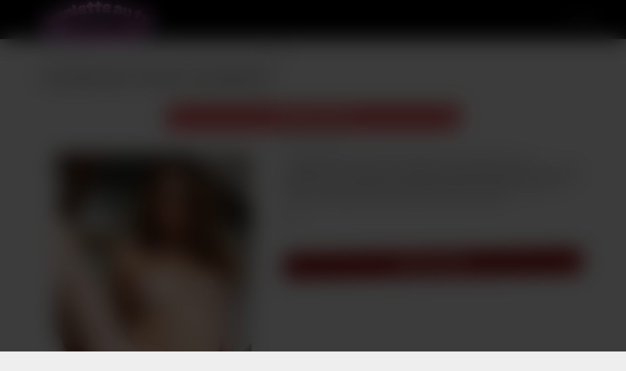

--- FILE ---
content_type: text/html; charset=UTF-8
request_url: https://madmoizelles.com/une-milf-qui-adore-se-branler-au-tel-gratuitement/
body_size: 10109
content:
 <!DOCTYPE html><html lang="fr"><head><script data-no-optimize="1">var litespeed_docref=sessionStorage.getItem("litespeed_docref");litespeed_docref&&(Object.defineProperty(document,"referrer",{get:function(){return litespeed_docref}}),sessionStorage.removeItem("litespeed_docref"));</script><meta name="google-site-verification" content="5CgslrYb56xqjI1sb1s6EAIZj4AJ6XaOYhDIpjREUmI" /><meta charset="UTF-8"><title>Une milf qui adore se branler au tel gratuitement</title><meta name="description" content="Je m&rsquo;appelle Lucie je suis une femme de 28 ans pour vous dire je suis une vrai nymphomane,quand mon mari [&hellip;]"><meta name="viewport" content="width=device-width, initial-scale=1.0"><link rel="icon" type="image/jpg" href="https://madmoizelles.com/wp-content/uploads/images/site-branle-au-tel-gratuit.jpg"/><meta name="description" content="Je m&#039;appelle Lucie je suis une femme de 28 ans pour vous dire je suis une vrai nymphomane,quand mon mari part en voyage je ne peux pas resister je prend"/><meta name="robots" content="index, follow, max-snippet:-1, max-video-preview:-1, max-image-preview:large"/><link rel="canonical" href="https://madmoizelles.com/une-milf-qui-adore-se-branler-au-tel-gratuitement/" /><meta property="og:locale" content="fr_FR" /><meta property="og:type" content="article" /><meta property="og:title" content="Une milf qui adore se branler au tel gratuitement - Branle au Tel GRATUIT !" /><meta property="og:description" content="Je m&#039;appelle Lucie je suis une femme de 28 ans pour vous dire je suis une vrai nymphomane,quand mon mari part en voyage je ne peux pas resister je prend" /><meta property="og:url" content="https://madmoizelles.com/une-milf-qui-adore-se-branler-au-tel-gratuitement/" /><meta property="og:site_name" content="Branle au Tel GRATUIT !" /><meta property="article:section" content="Non classé" /><meta property="og:updated_time" content="2025-09-30T15:22:32+02:00" /><meta property="og:image" content="https://madmoizelles.com/wp-content/uploads/images/Lucie-5170.png" /><meta property="og:image:secure_url" content="https://madmoizelles.com/wp-content/uploads/images/Lucie-5170.png" /><meta property="og:image:width" content="400" /><meta property="og:image:height" content="600" /><meta property="og:image:alt" content="branler au tel" /><meta property="og:image:type" content="image/png" /><meta property="article:published_time" content="2023-10-18T15:20:26+02:00" /><meta property="article:modified_time" content="2025-09-30T15:22:32+02:00" /><meta name="twitter:card" content="summary_large_image" /><meta name="twitter:title" content="Une milf qui adore se branler au tel gratuitement - Branle au Tel GRATUIT !" /><meta name="twitter:description" content="Je m&#039;appelle Lucie je suis une femme de 28 ans pour vous dire je suis une vrai nymphomane,quand mon mari part en voyage je ne peux pas resister je prend" /><meta name="twitter:image" content="https://madmoizelles.com/wp-content/uploads/images/Lucie-5170.png" /><meta name="twitter:label1" content="Écrit par" /><meta name="twitter:data1" content="adminwp_sxtfr" /><meta name="twitter:label2" content="Temps de lecture" /><meta name="twitter:data2" content="Moins d’une minute" /> <script type="application/ld+json" class="rank-math-schema-pro">{"@context":"https://schema.org","@graph":[{"@type":["Person","Organization"],"@id":"https://madmoizelles.com/#person","name":"Branle au Tel GRATUIT !","logo":{"@type":"ImageObject","@id":"https://madmoizelles.com/#logo","url":"https://madmoizelles.com/wp-content/uploads/mademoizelles.jpg","contentUrl":"https://madmoizelles.com/wp-content/uploads/mademoizelles.jpg","caption":"Branle au Tel GRATUIT !","inLanguage":"fr-FR"},"image":{"@type":"ImageObject","@id":"https://madmoizelles.com/#logo","url":"https://madmoizelles.com/wp-content/uploads/mademoizelles.jpg","contentUrl":"https://madmoizelles.com/wp-content/uploads/mademoizelles.jpg","caption":"Branle au Tel GRATUIT !","inLanguage":"fr-FR"}},{"@type":"WebSite","@id":"https://madmoizelles.com/#website","url":"https://madmoizelles.com","name":"Branle au Tel GRATUIT !","publisher":{"@id":"https://madmoizelles.com/#person"},"inLanguage":"fr-FR"},{"@type":"ImageObject","@id":"https://madmoizelles.com/wp-content/uploads/images/Lucie-5170.png","url":"https://madmoizelles.com/wp-content/uploads/images/Lucie-5170.png","width":"400","height":"600","caption":"branler au tel","inLanguage":"fr-FR"},{"@type":"WebPage","@id":"https://madmoizelles.com/une-milf-qui-adore-se-branler-au-tel-gratuitement/#webpage","url":"https://madmoizelles.com/une-milf-qui-adore-se-branler-au-tel-gratuitement/","name":"Une milf qui adore se branler au tel gratuitement - Branle au Tel GRATUIT !","datePublished":"2023-10-18T15:20:26+02:00","dateModified":"2025-09-30T15:22:32+02:00","isPartOf":{"@id":"https://madmoizelles.com/#website"},"primaryImageOfPage":{"@id":"https://madmoizelles.com/wp-content/uploads/images/Lucie-5170.png"},"inLanguage":"fr-FR"},{"@type":"Person","@id":"https://madmoizelles.com/author/telrose/","name":"adminwp_sxtfr","url":"https://madmoizelles.com/author/telrose/","image":{"@type":"ImageObject","@id":"https://madmoizelles.com/wp-content/litespeed/avatar/43534b20e7f3ad58b3dd59f6377d2d74.jpg?ver=1765929699","url":"https://madmoizelles.com/wp-content/litespeed/avatar/43534b20e7f3ad58b3dd59f6377d2d74.jpg?ver=1765929699","caption":"adminwp_sxtfr","inLanguage":"fr-FR"}},{"@type":"BlogPosting","headline":"Une milf qui adore se branler au tel gratuitement - Branle au Tel GRATUIT !","datePublished":"2023-10-18T15:20:26+02:00","dateModified":"2025-09-30T15:22:32+02:00","articleSection":"Non class\u00e9","author":{"@id":"https://madmoizelles.com/author/telrose/","name":"adminwp_sxtfr"},"publisher":{"@id":"https://madmoizelles.com/#person"},"description":"Je m&#039;appelle Lucie je suis une femme de 28 ans pour vous dire je suis une vrai nymphomane,quand mon mari part en voyage je ne peux pas resister je prend","name":"Une milf qui adore se branler au tel gratuitement - Branle au Tel GRATUIT !","@id":"https://madmoizelles.com/une-milf-qui-adore-se-branler-au-tel-gratuitement/#richSnippet","isPartOf":{"@id":"https://madmoizelles.com/une-milf-qui-adore-se-branler-au-tel-gratuitement/#webpage"},"image":{"@id":"https://madmoizelles.com/wp-content/uploads/images/Lucie-5170.png"},"inLanguage":"fr-FR","mainEntityOfPage":{"@id":"https://madmoizelles.com/une-milf-qui-adore-se-branler-au-tel-gratuitement/#webpage"}}]}</script> <link rel='dns-prefetch' href='//unpkg.com' /><style id='wp-img-auto-sizes-contain-inline-css' type='text/css'>img:is([sizes=auto i],[sizes^="auto," i]){contain-intrinsic-size:3000px 1500px}
/*# sourceURL=wp-img-auto-sizes-contain-inline-css */</style><link data-optimized="2" rel="stylesheet" href="https://madmoizelles.com/wp-content/litespeed/css/c263db6f4d73eaf98194f4dd22c46742.css?ver=88caf" /> <script type="litespeed/javascript" data-src="https://madmoizelles.com/wp-includes/js/jquery/jquery.min.js" id="jquery-core-js"></script> <script type="litespeed/javascript" data-src="https://unpkg.com/numtour@2/front/numtour.js?ver=6.9" id="numtour-js-js"></script> <link rel="icon" href="https://madmoizelles.com/wp-content/uploads/images/site-branle-au-tel-gratuit.jpg" sizes="32x32" /><link rel="icon" href="https://madmoizelles.com/wp-content/uploads/images/site-branle-au-tel-gratuit.jpg" sizes="192x192" /><link rel="apple-touch-icon" href="https://madmoizelles.com/wp-content/uploads/images/site-branle-au-tel-gratuit.jpg" /><meta name="msapplication-TileImage" content="https://madmoizelles.com/wp-content/uploads/images/site-branle-au-tel-gratuit.jpg" />
 <script type="litespeed/javascript">(function(c,l,a,r,i,t,y){c[a]=c[a]||function(){(c[a].q=c[a].q||[]).push(arguments)};t=l.createElement(r);t.async=1;t.src="https://www.clarity.ms/tag/"+i;y=l.getElementsByTagName(r)[0];y.parentNode.insertBefore(t,y)})(window,document,"clarity","script","prrys6syyd")</script> <style id='global-styles-inline-css' type='text/css'>:root{--wp--preset--aspect-ratio--square: 1;--wp--preset--aspect-ratio--4-3: 4/3;--wp--preset--aspect-ratio--3-4: 3/4;--wp--preset--aspect-ratio--3-2: 3/2;--wp--preset--aspect-ratio--2-3: 2/3;--wp--preset--aspect-ratio--16-9: 16/9;--wp--preset--aspect-ratio--9-16: 9/16;--wp--preset--color--black: #000000;--wp--preset--color--cyan-bluish-gray: #abb8c3;--wp--preset--color--white: #ffffff;--wp--preset--color--pale-pink: #f78da7;--wp--preset--color--vivid-red: #cf2e2e;--wp--preset--color--luminous-vivid-orange: #ff6900;--wp--preset--color--luminous-vivid-amber: #fcb900;--wp--preset--color--light-green-cyan: #7bdcb5;--wp--preset--color--vivid-green-cyan: #00d084;--wp--preset--color--pale-cyan-blue: #8ed1fc;--wp--preset--color--vivid-cyan-blue: #0693e3;--wp--preset--color--vivid-purple: #9b51e0;--wp--preset--gradient--vivid-cyan-blue-to-vivid-purple: linear-gradient(135deg,rgb(6,147,227) 0%,rgb(155,81,224) 100%);--wp--preset--gradient--light-green-cyan-to-vivid-green-cyan: linear-gradient(135deg,rgb(122,220,180) 0%,rgb(0,208,130) 100%);--wp--preset--gradient--luminous-vivid-amber-to-luminous-vivid-orange: linear-gradient(135deg,rgb(252,185,0) 0%,rgb(255,105,0) 100%);--wp--preset--gradient--luminous-vivid-orange-to-vivid-red: linear-gradient(135deg,rgb(255,105,0) 0%,rgb(207,46,46) 100%);--wp--preset--gradient--very-light-gray-to-cyan-bluish-gray: linear-gradient(135deg,rgb(238,238,238) 0%,rgb(169,184,195) 100%);--wp--preset--gradient--cool-to-warm-spectrum: linear-gradient(135deg,rgb(74,234,220) 0%,rgb(151,120,209) 20%,rgb(207,42,186) 40%,rgb(238,44,130) 60%,rgb(251,105,98) 80%,rgb(254,248,76) 100%);--wp--preset--gradient--blush-light-purple: linear-gradient(135deg,rgb(255,206,236) 0%,rgb(152,150,240) 100%);--wp--preset--gradient--blush-bordeaux: linear-gradient(135deg,rgb(254,205,165) 0%,rgb(254,45,45) 50%,rgb(107,0,62) 100%);--wp--preset--gradient--luminous-dusk: linear-gradient(135deg,rgb(255,203,112) 0%,rgb(199,81,192) 50%,rgb(65,88,208) 100%);--wp--preset--gradient--pale-ocean: linear-gradient(135deg,rgb(255,245,203) 0%,rgb(182,227,212) 50%,rgb(51,167,181) 100%);--wp--preset--gradient--electric-grass: linear-gradient(135deg,rgb(202,248,128) 0%,rgb(113,206,126) 100%);--wp--preset--gradient--midnight: linear-gradient(135deg,rgb(2,3,129) 0%,rgb(40,116,252) 100%);--wp--preset--font-size--small: 13px;--wp--preset--font-size--medium: 20px;--wp--preset--font-size--large: 36px;--wp--preset--font-size--x-large: 42px;--wp--preset--spacing--20: 0.44rem;--wp--preset--spacing--30: 0.67rem;--wp--preset--spacing--40: 1rem;--wp--preset--spacing--50: 1.5rem;--wp--preset--spacing--60: 2.25rem;--wp--preset--spacing--70: 3.38rem;--wp--preset--spacing--80: 5.06rem;--wp--preset--shadow--natural: 6px 6px 9px rgba(0, 0, 0, 0.2);--wp--preset--shadow--deep: 12px 12px 50px rgba(0, 0, 0, 0.4);--wp--preset--shadow--sharp: 6px 6px 0px rgba(0, 0, 0, 0.2);--wp--preset--shadow--outlined: 6px 6px 0px -3px rgb(255, 255, 255), 6px 6px rgb(0, 0, 0);--wp--preset--shadow--crisp: 6px 6px 0px rgb(0, 0, 0);}:where(.is-layout-flex){gap: 0.5em;}:where(.is-layout-grid){gap: 0.5em;}body .is-layout-flex{display: flex;}.is-layout-flex{flex-wrap: wrap;align-items: center;}.is-layout-flex > :is(*, div){margin: 0;}body .is-layout-grid{display: grid;}.is-layout-grid > :is(*, div){margin: 0;}:where(.wp-block-columns.is-layout-flex){gap: 2em;}:where(.wp-block-columns.is-layout-grid){gap: 2em;}:where(.wp-block-post-template.is-layout-flex){gap: 1.25em;}:where(.wp-block-post-template.is-layout-grid){gap: 1.25em;}.has-black-color{color: var(--wp--preset--color--black) !important;}.has-cyan-bluish-gray-color{color: var(--wp--preset--color--cyan-bluish-gray) !important;}.has-white-color{color: var(--wp--preset--color--white) !important;}.has-pale-pink-color{color: var(--wp--preset--color--pale-pink) !important;}.has-vivid-red-color{color: var(--wp--preset--color--vivid-red) !important;}.has-luminous-vivid-orange-color{color: var(--wp--preset--color--luminous-vivid-orange) !important;}.has-luminous-vivid-amber-color{color: var(--wp--preset--color--luminous-vivid-amber) !important;}.has-light-green-cyan-color{color: var(--wp--preset--color--light-green-cyan) !important;}.has-vivid-green-cyan-color{color: var(--wp--preset--color--vivid-green-cyan) !important;}.has-pale-cyan-blue-color{color: var(--wp--preset--color--pale-cyan-blue) !important;}.has-vivid-cyan-blue-color{color: var(--wp--preset--color--vivid-cyan-blue) !important;}.has-vivid-purple-color{color: var(--wp--preset--color--vivid-purple) !important;}.has-black-background-color{background-color: var(--wp--preset--color--black) !important;}.has-cyan-bluish-gray-background-color{background-color: var(--wp--preset--color--cyan-bluish-gray) !important;}.has-white-background-color{background-color: var(--wp--preset--color--white) !important;}.has-pale-pink-background-color{background-color: var(--wp--preset--color--pale-pink) !important;}.has-vivid-red-background-color{background-color: var(--wp--preset--color--vivid-red) !important;}.has-luminous-vivid-orange-background-color{background-color: var(--wp--preset--color--luminous-vivid-orange) !important;}.has-luminous-vivid-amber-background-color{background-color: var(--wp--preset--color--luminous-vivid-amber) !important;}.has-light-green-cyan-background-color{background-color: var(--wp--preset--color--light-green-cyan) !important;}.has-vivid-green-cyan-background-color{background-color: var(--wp--preset--color--vivid-green-cyan) !important;}.has-pale-cyan-blue-background-color{background-color: var(--wp--preset--color--pale-cyan-blue) !important;}.has-vivid-cyan-blue-background-color{background-color: var(--wp--preset--color--vivid-cyan-blue) !important;}.has-vivid-purple-background-color{background-color: var(--wp--preset--color--vivid-purple) !important;}.has-black-border-color{border-color: var(--wp--preset--color--black) !important;}.has-cyan-bluish-gray-border-color{border-color: var(--wp--preset--color--cyan-bluish-gray) !important;}.has-white-border-color{border-color: var(--wp--preset--color--white) !important;}.has-pale-pink-border-color{border-color: var(--wp--preset--color--pale-pink) !important;}.has-vivid-red-border-color{border-color: var(--wp--preset--color--vivid-red) !important;}.has-luminous-vivid-orange-border-color{border-color: var(--wp--preset--color--luminous-vivid-orange) !important;}.has-luminous-vivid-amber-border-color{border-color: var(--wp--preset--color--luminous-vivid-amber) !important;}.has-light-green-cyan-border-color{border-color: var(--wp--preset--color--light-green-cyan) !important;}.has-vivid-green-cyan-border-color{border-color: var(--wp--preset--color--vivid-green-cyan) !important;}.has-pale-cyan-blue-border-color{border-color: var(--wp--preset--color--pale-cyan-blue) !important;}.has-vivid-cyan-blue-border-color{border-color: var(--wp--preset--color--vivid-cyan-blue) !important;}.has-vivid-purple-border-color{border-color: var(--wp--preset--color--vivid-purple) !important;}.has-vivid-cyan-blue-to-vivid-purple-gradient-background{background: var(--wp--preset--gradient--vivid-cyan-blue-to-vivid-purple) !important;}.has-light-green-cyan-to-vivid-green-cyan-gradient-background{background: var(--wp--preset--gradient--light-green-cyan-to-vivid-green-cyan) !important;}.has-luminous-vivid-amber-to-luminous-vivid-orange-gradient-background{background: var(--wp--preset--gradient--luminous-vivid-amber-to-luminous-vivid-orange) !important;}.has-luminous-vivid-orange-to-vivid-red-gradient-background{background: var(--wp--preset--gradient--luminous-vivid-orange-to-vivid-red) !important;}.has-very-light-gray-to-cyan-bluish-gray-gradient-background{background: var(--wp--preset--gradient--very-light-gray-to-cyan-bluish-gray) !important;}.has-cool-to-warm-spectrum-gradient-background{background: var(--wp--preset--gradient--cool-to-warm-spectrum) !important;}.has-blush-light-purple-gradient-background{background: var(--wp--preset--gradient--blush-light-purple) !important;}.has-blush-bordeaux-gradient-background{background: var(--wp--preset--gradient--blush-bordeaux) !important;}.has-luminous-dusk-gradient-background{background: var(--wp--preset--gradient--luminous-dusk) !important;}.has-pale-ocean-gradient-background{background: var(--wp--preset--gradient--pale-ocean) !important;}.has-electric-grass-gradient-background{background: var(--wp--preset--gradient--electric-grass) !important;}.has-midnight-gradient-background{background: var(--wp--preset--gradient--midnight) !important;}.has-small-font-size{font-size: var(--wp--preset--font-size--small) !important;}.has-medium-font-size{font-size: var(--wp--preset--font-size--medium) !important;}.has-large-font-size{font-size: var(--wp--preset--font-size--large) !important;}.has-x-large-font-size{font-size: var(--wp--preset--font-size--x-large) !important;}
/*# sourceURL=global-styles-inline-css */</style></head><body data-rsssl=1><style>:root { 
    
    --couleur_1: #DC4E4E;
    --couleur_texte_1: #ffffff;
    --couleur_2: #840000;
    --couleur_texte_2: #ffffff;
    --couleur_bandeau: #340000;
    --couleur_ter: rgba(0, 0, 0, 0.1);
 } 
body { background:#eeeeee; color:#222222;} 
.titre_principal { color:#000000;}

.bouton_header,
.bouton_footer { 
    background-color:#eeeeee;
}
ul.page-numbers li {
    border:1px solid #222222;
    color:#222222;
}
#image_accueil:after {background-image: none;
background-color: #eeeeee;
}


#image_accueil .texte {
    background-color: rgba(255, 255, 255, 0.7);
  }</style><header><a href="https://madmoizelles.com" id="logo"><img data-lazyloaded="1" src="[data-uri]" width="300" height="100" data-src="https://madmoizelles.com/wp-content/uploads/mademoizelles.jpg" alt="Branle au Tel GRATUIT !" ></a><menu><li class="niveau_0"><a href="https://madmoizelles.com">Accueil</a><ul></ul></li></menu></header><style>.liste li .image {border-radius:10px;}.liste li .image {border:4px solid var(--couleur_1);}
	.liste li:hover .image img {transform: scale(1.1);}
	.liste li:hover .image .masque {opacity: 1;}
	.liste li:hover .image .masque .dashicons {top:calc(50% - 20px);}</style><div class="corps article decalage_header trk_profile_block trk_profile_unmask"  data-profile="MZCOM-5170" data-tel="08 95 22 23 62" data-display="principal"><ul xmlns:v="http://rdf.data-vocabulary.org/#" class="chemin"><li typeof="v:Breadcrumb"><a title="Branle au Tel GRATUIT !" href="https://madmoizelles.com" rel="v:url"><span property="v:title">Branle au Tel GRATUIT !</span></a> <span class="dashicons dashicons-arrow-right"></span></li><li typeof="v:Breadcrumb"><a title="Aricles de Non classé" href="https://madmoizelles.com/category/non-classe/" rel="v:url"><span property="v:title">Non classé</span></a> <span class="dashicons dashicons-arrow-right"></span></li><li typeof="v:Breadcrumb"><a title="Une milf qui adore se branler au tel gratuitement" rel="v:url" property="v:title">Une milf qui adore se branler au tel gratuitement</a></li></ul><h1 class="titre_principal"><span class="dashicons dashicons-yes"></span> Une milf qui adore se branler au tel gratuitement</h1><p class="trk_profile_tel_container " data-profile="MZCOM-5170" data-display="principal" data-position="après texte" style="width:100%;text-align:center">
<a href="tel:0895222362" data-tel="0895222362" class="trk_profile_tel bouton" data-tel-format="08 95 22 23 62" data-tel-group="MUTU08HETERO" style="text-decoration:none;">
<strong class="call_tel style_group_gsm">APPELLE-MOI</strong>
</a>
<span class="tarif">(0,80€/mn + prix appel)</span></p><ul class="deux_colonnes"><li class="premiere"><img data-lazyloaded="1" src="[data-uri]" width="400" height="600" data-src="https://madmoizelles.com/wp-content/uploads/images/Lucie-5170.png.webp" alt="Une milf qui adore se branler au tel gratuitement" class="image"><p class="trk_profile_tel_container bouton_2" data-profile="MZCOM-5170" data-display="secondaire" data-position="après texte" style="width:100%;text-align:center">
<a href="tel:0757023010" data-tel="0757023010" class="trk_profile_tel bouton" data-tel-format="07 57 02 30 10" data-tel-group="GSM_MTR" style="text-decoration:none;">
<strong class="call_tel style_group_gsm">APPELLE-MOI</strong>
</a>
<span class="tarif"></span></p></li><li class="seconde"><div class="texte reduit"><p>Je m&rsquo;appelle Lucie je suis une femme de 28 ans pour vous dire je suis une vrai nymphomane,quand mon mari part en voyage je ne peux pas resister je prend toujours un petit moment pour venir se caresser,j &lsquo;aime les branleurs de tout âge sans exception,j &lsquo;aime aussi le sexe pur et dur sans modération,les entendres au telephone me raffole,Si tu as envie de prendre ton pied appelle-moi et laisse toi guider par une experte sexuel</p><p>Lucie</p></div><p class="trk_profile_tel_container bouton_2" data-profile="MZCOM-5170" data-display="secondaire" data-position="après texte" style="width:100%;text-align:center">
<a href="tel:0757023010" data-tel="0757023010" class="trk_profile_tel bouton" data-tel-format="07 57 02 30 10" data-tel-group="GSM_MTR" style="text-decoration:none;">
<strong class="call_tel style_group_gsm">APPELLE-MOI</strong>
</a>
<span class="tarif"></span></p></li></ul></div><aside id="widget_attribz-2" class="widget widget_widget_attribz">Un site pour les curieux : <a href="https://bigtits-phonesex.com" target="_blank">bigtits-phonesex.com</a>, clique pour découvrir.</aside><hr><div class="corps" style="margin-top:0;"><h2 class="titre_principal"><span class="dashicons dashicons-yes"></span> Autres profils à contacter :</h2><ul class="liste"><li class="trk_profile_block bouton_2 " data-profile="MZCOM-5121" data-tel="08 95 22 23 62" data-display="secondaire" ><a href="https://madmoizelles.com/les-branlettes-au-telephone-c-est-toujours-amusant/" class="image"><img data-lazyloaded="1" src="[data-uri]" width="400" height="600" data-src="https://madmoizelles.com/wp-content/uploads/images/Coralie-5121.png.webp" alt="les branlettes au télephone c &lsquo;est toujours amusant"><span class="masque"><span class="dashicons dashicons-search"></span></span><span class="statut disponible"> <span class="rond"></span> Disponible !</span></a><span class="prenom">CORALIE</span><p class="trk_profile_tel_container " data-profile="MZCOM-5121" data-display="secondaire" data-position="après texte" style="width:100%;text-align:center">
<a href="tel:0895222362" data-tel="0895222362" class="trk_profile_tel bouton" data-tel-format="08 95 22 23 62" data-tel-group="MUTU08HETERO" style="text-decoration:none;">
<strong class="call_tel style_group_gsm">APPELLE-MOI</strong>
</a>
<span class="tarif">(0,80€/mn + prix appel)</span></p><p class="trk_profile_tel_container bouton_2" data-profile="MZCOM-5121" data-display="secondaire" data-position="après texte" style="width:100%;text-align:center">
<a href="tel:0757023010" data-tel="0757023010" class="trk_profile_tel bouton" data-tel-format="07 57 02 30 10" data-tel-group="GSM_MTR" style="text-decoration:none;">
<strong class="call_tel style_group_gsm">Mon 06, le VRAI !</strong>
</a>
<span class="tarif"></span></p></li><li class="trk_profile_block bouton_2 " data-profile="MZCOM-5208" data-tel="08 95 22 23 62" data-display="secondaire" ><a href="https://madmoizelles.com/jeune-cochonne-chocolatee-joignable-sur-son-numero-tel-rose-pour-des-plans/" class="image"><img data-lazyloaded="1" src="[data-uri]" width="400" height="600" data-src="https://madmoizelles.com/wp-content/uploads/images/Haya-5208.png.webp" alt="Jeune cochonne asiat joignable sur son numéro tel rose pour des plans"><span class="masque"><span class="dashicons dashicons-search"></span></span><span class="statut disponible"> <span class="rond"></span> Disponible !</span></a><span class="prenom">HAYA</span><p class="trk_profile_tel_container " data-profile="MZCOM-5208" data-display="secondaire" data-position="après texte" style="width:100%;text-align:center">
<a href="tel:0895222362" data-tel="0895222362" class="trk_profile_tel bouton" data-tel-format="08 95 22 23 62" data-tel-group="MUTU08HETERO" style="text-decoration:none;">
<strong class="call_tel style_group_gsm">APPELLE-MOI</strong>
</a>
<span class="tarif">(0,80€/mn + prix appel)</span></p><p class="trk_profile_tel_container bouton_2" data-profile="MZCOM-5208" data-display="secondaire" data-position="après texte" style="width:100%;text-align:center">
<a href="tel:0757023010" data-tel="0757023010" class="trk_profile_tel bouton" data-tel-format="07 57 02 30 10" data-tel-group="GSM_MTR" style="text-decoration:none;">
<strong class="call_tel style_group_gsm">Mon 06, le VRAI !</strong>
</a>
<span class="tarif"></span></p></li><li class="trk_profile_block bouton_2 " data-profile="MZCOM-5139" data-tel="08 95 22 23 62" data-display="secondaire" ><a href="https://madmoizelles.com/faire-des-plans-culs-avec-une-jeune-sur-son-numero-de-salope/" class="image"><img data-lazyloaded="1" src="[data-uri]" width="400" height="600" data-src="https://madmoizelles.com/wp-content/uploads/images/Ambre-5139.png.webp" alt="Faire des plans culs avec une jeune sur son numéro de salope"><span class="masque"><span class="dashicons dashicons-search"></span></span><span class="statut en_ligne"><span class="dashicons dashicons-phone"></span> En ligne</span></a><span class="prenom">AMBRE</span><p class="trk_profile_tel_container " data-profile="MZCOM-5139" data-display="secondaire" data-position="après texte" style="width:100%;text-align:center">
<a href="tel:0895222362" data-tel="0895222362" class="trk_profile_tel bouton" data-tel-format="08 95 22 23 62" data-tel-group="MUTU08HETERO" style="text-decoration:none;">
<strong class="call_tel style_group_gsm">APPELLE-MOI</strong>
</a>
<span class="tarif">(0,80€/mn + prix appel)</span></p><p class="trk_profile_tel_container bouton_2" data-profile="MZCOM-5139" data-display="secondaire" data-position="après texte" style="width:100%;text-align:center">
<a href="tel:0757023010" data-tel="0757023010" class="trk_profile_tel bouton" data-tel-format="07 57 02 30 10" data-tel-group="GSM_MTR" style="text-decoration:none;">
<strong class="call_tel style_group_gsm">Mon 06, le VRAI !</strong>
</a>
<span class="tarif"></span></p></li><li class="trk_profile_block bouton_2 " data-profile="MZCOM-5346" data-tel="08 95 22 23 62" data-display="secondaire" ><a href="https://madmoizelles.com/qui-veut-prendre-son-pied-au-tel-rose-06-avec-une-vilaine-salope/" class="image"><img data-lazyloaded="1" src="[data-uri]" width="400" height="600" data-src="https://madmoizelles.com/wp-content/uploads/images/Dominique-5346.png.webp" alt="Qui veut prendre son pied au tel rose 06 avec une vilaine salope ?"><span class="masque"><span class="dashicons dashicons-search"></span></span><span class="statut en_ligne"><span class="dashicons dashicons-phone"></span> En ligne</span></a><span class="prenom">DOMINIQUE</span><p class="trk_profile_tel_container " data-profile="MZCOM-5346" data-display="secondaire" data-position="après texte" style="width:100%;text-align:center">
<a href="tel:0895222362" data-tel="0895222362" class="trk_profile_tel bouton" data-tel-format="08 95 22 23 62" data-tel-group="MUTU08HETERO" style="text-decoration:none;">
<strong class="call_tel style_group_gsm">APPELLE-MOI</strong>
</a>
<span class="tarif">(0,80€/mn + prix appel)</span></p><p class="trk_profile_tel_container bouton_2" data-profile="MZCOM-5346" data-display="secondaire" data-position="après texte" style="width:100%;text-align:center">
<a href="tel:0757023010" data-tel="0757023010" class="trk_profile_tel bouton" data-tel-format="07 57 02 30 10" data-tel-group="GSM_MTR" style="text-decoration:none;">
<strong class="call_tel style_group_gsm">Mon 06, le VRAI !</strong>
</a>
<span class="tarif"></span></p></li></ul></div><hr><p class="trk_profile_tel_container trk_profile_unmask bouton_footer" data-profile="" data-display="principal" data-position="après texte" style="width:100%;text-align:center">
<a href="tel:0895222362" data-tel="0895222362" class="trk_profile_tel bouton" data-tel-format="08 95 22 23 62" data-tel-group="" style="text-decoration:none;">
<strong class="call_tel style_group_gsm">APPELLE-MOI</strong>
</a>
<span class="tarif">(0,80€/mn + prix appel)</span></p><div id="masque"></div><footer><menu><li><a href="https://madmoizelles.com/mentions-legales/">Mentions Légales</a></li><li><a href="https://madmoizelles.com/plan-du-site/">Plan du site</a></li></menu><script type="speculationrules">{"prefetch":[{"source":"document","where":{"and":[{"href_matches":"/*"},{"not":{"href_matches":["/wp-*.php","/wp-admin/*","/wp-content/uploads/*","/wp-content/*","/wp-content/plugins/*","/wp-content/themes/telrose/*","/*\\?(.+)"]}},{"not":{"selector_matches":"a[rel~=\"nofollow\"]"}},{"not":{"selector_matches":".no-prefetch, .no-prefetch a"}}]},"eagerness":"conservative"}]}</script> <div id="EasyDisclaimer__background"></div><div id="EasyDisclaimer__disclaimer"><img data-lazyloaded="1" src="[data-uri]" data-src="https://cdlabonne.site/images/disclaimer.png" alt="site pour adulte"  width="600" height="446"><span class="button yes" data-popunder="https://keliron.com?redir=ppuseotr&sbsrc1=MZCOM&sbsrc2=seo">ACCEPTER</span><a href="https://www.google.fr/" class="button no">QUITTER</a></div> <script id="disclaimer_script-js-extra" type="litespeed/javascript">var ajaxurl=["https://madmoizelles.com/wp-admin/admin-ajax.php"]</script> </footer><script data-no-optimize="1">window.lazyLoadOptions=Object.assign({},{threshold:300},window.lazyLoadOptions||{});!function(t,e){"object"==typeof exports&&"undefined"!=typeof module?module.exports=e():"function"==typeof define&&define.amd?define(e):(t="undefined"!=typeof globalThis?globalThis:t||self).LazyLoad=e()}(this,function(){"use strict";function e(){return(e=Object.assign||function(t){for(var e=1;e<arguments.length;e++){var n,a=arguments[e];for(n in a)Object.prototype.hasOwnProperty.call(a,n)&&(t[n]=a[n])}return t}).apply(this,arguments)}function o(t){return e({},at,t)}function l(t,e){return t.getAttribute(gt+e)}function c(t){return l(t,vt)}function s(t,e){return function(t,e,n){e=gt+e;null!==n?t.setAttribute(e,n):t.removeAttribute(e)}(t,vt,e)}function i(t){return s(t,null),0}function r(t){return null===c(t)}function u(t){return c(t)===_t}function d(t,e,n,a){t&&(void 0===a?void 0===n?t(e):t(e,n):t(e,n,a))}function f(t,e){et?t.classList.add(e):t.className+=(t.className?" ":"")+e}function _(t,e){et?t.classList.remove(e):t.className=t.className.replace(new RegExp("(^|\\s+)"+e+"(\\s+|$)")," ").replace(/^\s+/,"").replace(/\s+$/,"")}function g(t){return t.llTempImage}function v(t,e){!e||(e=e._observer)&&e.unobserve(t)}function b(t,e){t&&(t.loadingCount+=e)}function p(t,e){t&&(t.toLoadCount=e)}function n(t){for(var e,n=[],a=0;e=t.children[a];a+=1)"SOURCE"===e.tagName&&n.push(e);return n}function h(t,e){(t=t.parentNode)&&"PICTURE"===t.tagName&&n(t).forEach(e)}function a(t,e){n(t).forEach(e)}function m(t){return!!t[lt]}function E(t){return t[lt]}function I(t){return delete t[lt]}function y(e,t){var n;m(e)||(n={},t.forEach(function(t){n[t]=e.getAttribute(t)}),e[lt]=n)}function L(a,t){var o;m(a)&&(o=E(a),t.forEach(function(t){var e,n;e=a,(t=o[n=t])?e.setAttribute(n,t):e.removeAttribute(n)}))}function k(t,e,n){f(t,e.class_loading),s(t,st),n&&(b(n,1),d(e.callback_loading,t,n))}function A(t,e,n){n&&t.setAttribute(e,n)}function O(t,e){A(t,rt,l(t,e.data_sizes)),A(t,it,l(t,e.data_srcset)),A(t,ot,l(t,e.data_src))}function w(t,e,n){var a=l(t,e.data_bg_multi),o=l(t,e.data_bg_multi_hidpi);(a=nt&&o?o:a)&&(t.style.backgroundImage=a,n=n,f(t=t,(e=e).class_applied),s(t,dt),n&&(e.unobserve_completed&&v(t,e),d(e.callback_applied,t,n)))}function x(t,e){!e||0<e.loadingCount||0<e.toLoadCount||d(t.callback_finish,e)}function M(t,e,n){t.addEventListener(e,n),t.llEvLisnrs[e]=n}function N(t){return!!t.llEvLisnrs}function z(t){if(N(t)){var e,n,a=t.llEvLisnrs;for(e in a){var o=a[e];n=e,o=o,t.removeEventListener(n,o)}delete t.llEvLisnrs}}function C(t,e,n){var a;delete t.llTempImage,b(n,-1),(a=n)&&--a.toLoadCount,_(t,e.class_loading),e.unobserve_completed&&v(t,n)}function R(i,r,c){var l=g(i)||i;N(l)||function(t,e,n){N(t)||(t.llEvLisnrs={});var a="VIDEO"===t.tagName?"loadeddata":"load";M(t,a,e),M(t,"error",n)}(l,function(t){var e,n,a,o;n=r,a=c,o=u(e=i),C(e,n,a),f(e,n.class_loaded),s(e,ut),d(n.callback_loaded,e,a),o||x(n,a),z(l)},function(t){var e,n,a,o;n=r,a=c,o=u(e=i),C(e,n,a),f(e,n.class_error),s(e,ft),d(n.callback_error,e,a),o||x(n,a),z(l)})}function T(t,e,n){var a,o,i,r,c;t.llTempImage=document.createElement("IMG"),R(t,e,n),m(c=t)||(c[lt]={backgroundImage:c.style.backgroundImage}),i=n,r=l(a=t,(o=e).data_bg),c=l(a,o.data_bg_hidpi),(r=nt&&c?c:r)&&(a.style.backgroundImage='url("'.concat(r,'")'),g(a).setAttribute(ot,r),k(a,o,i)),w(t,e,n)}function G(t,e,n){var a;R(t,e,n),a=e,e=n,(t=Et[(n=t).tagName])&&(t(n,a),k(n,a,e))}function D(t,e,n){var a;a=t,(-1<It.indexOf(a.tagName)?G:T)(t,e,n)}function S(t,e,n){var a;t.setAttribute("loading","lazy"),R(t,e,n),a=e,(e=Et[(n=t).tagName])&&e(n,a),s(t,_t)}function V(t){t.removeAttribute(ot),t.removeAttribute(it),t.removeAttribute(rt)}function j(t){h(t,function(t){L(t,mt)}),L(t,mt)}function F(t){var e;(e=yt[t.tagName])?e(t):m(e=t)&&(t=E(e),e.style.backgroundImage=t.backgroundImage)}function P(t,e){var n;F(t),n=e,r(e=t)||u(e)||(_(e,n.class_entered),_(e,n.class_exited),_(e,n.class_applied),_(e,n.class_loading),_(e,n.class_loaded),_(e,n.class_error)),i(t),I(t)}function U(t,e,n,a){var o;n.cancel_on_exit&&(c(t)!==st||"IMG"===t.tagName&&(z(t),h(o=t,function(t){V(t)}),V(o),j(t),_(t,n.class_loading),b(a,-1),i(t),d(n.callback_cancel,t,e,a)))}function $(t,e,n,a){var o,i,r=(i=t,0<=bt.indexOf(c(i)));s(t,"entered"),f(t,n.class_entered),_(t,n.class_exited),o=t,i=a,n.unobserve_entered&&v(o,i),d(n.callback_enter,t,e,a),r||D(t,n,a)}function q(t){return t.use_native&&"loading"in HTMLImageElement.prototype}function H(t,o,i){t.forEach(function(t){return(a=t).isIntersecting||0<a.intersectionRatio?$(t.target,t,o,i):(e=t.target,n=t,a=o,t=i,void(r(e)||(f(e,a.class_exited),U(e,n,a,t),d(a.callback_exit,e,n,t))));var e,n,a})}function B(e,n){var t;tt&&!q(e)&&(n._observer=new IntersectionObserver(function(t){H(t,e,n)},{root:(t=e).container===document?null:t.container,rootMargin:t.thresholds||t.threshold+"px"}))}function J(t){return Array.prototype.slice.call(t)}function K(t){return t.container.querySelectorAll(t.elements_selector)}function Q(t){return c(t)===ft}function W(t,e){return e=t||K(e),J(e).filter(r)}function X(e,t){var n;(n=K(e),J(n).filter(Q)).forEach(function(t){_(t,e.class_error),i(t)}),t.update()}function t(t,e){var n,a,t=o(t);this._settings=t,this.loadingCount=0,B(t,this),n=t,a=this,Y&&window.addEventListener("online",function(){X(n,a)}),this.update(e)}var Y="undefined"!=typeof window,Z=Y&&!("onscroll"in window)||"undefined"!=typeof navigator&&/(gle|ing|ro)bot|crawl|spider/i.test(navigator.userAgent),tt=Y&&"IntersectionObserver"in window,et=Y&&"classList"in document.createElement("p"),nt=Y&&1<window.devicePixelRatio,at={elements_selector:".lazy",container:Z||Y?document:null,threshold:300,thresholds:null,data_src:"src",data_srcset:"srcset",data_sizes:"sizes",data_bg:"bg",data_bg_hidpi:"bg-hidpi",data_bg_multi:"bg-multi",data_bg_multi_hidpi:"bg-multi-hidpi",data_poster:"poster",class_applied:"applied",class_loading:"litespeed-loading",class_loaded:"litespeed-loaded",class_error:"error",class_entered:"entered",class_exited:"exited",unobserve_completed:!0,unobserve_entered:!1,cancel_on_exit:!0,callback_enter:null,callback_exit:null,callback_applied:null,callback_loading:null,callback_loaded:null,callback_error:null,callback_finish:null,callback_cancel:null,use_native:!1},ot="src",it="srcset",rt="sizes",ct="poster",lt="llOriginalAttrs",st="loading",ut="loaded",dt="applied",ft="error",_t="native",gt="data-",vt="ll-status",bt=[st,ut,dt,ft],pt=[ot],ht=[ot,ct],mt=[ot,it,rt],Et={IMG:function(t,e){h(t,function(t){y(t,mt),O(t,e)}),y(t,mt),O(t,e)},IFRAME:function(t,e){y(t,pt),A(t,ot,l(t,e.data_src))},VIDEO:function(t,e){a(t,function(t){y(t,pt),A(t,ot,l(t,e.data_src))}),y(t,ht),A(t,ct,l(t,e.data_poster)),A(t,ot,l(t,e.data_src)),t.load()}},It=["IMG","IFRAME","VIDEO"],yt={IMG:j,IFRAME:function(t){L(t,pt)},VIDEO:function(t){a(t,function(t){L(t,pt)}),L(t,ht),t.load()}},Lt=["IMG","IFRAME","VIDEO"];return t.prototype={update:function(t){var e,n,a,o=this._settings,i=W(t,o);{if(p(this,i.length),!Z&&tt)return q(o)?(e=o,n=this,i.forEach(function(t){-1!==Lt.indexOf(t.tagName)&&S(t,e,n)}),void p(n,0)):(t=this._observer,o=i,t.disconnect(),a=t,void o.forEach(function(t){a.observe(t)}));this.loadAll(i)}},destroy:function(){this._observer&&this._observer.disconnect(),K(this._settings).forEach(function(t){I(t)}),delete this._observer,delete this._settings,delete this.loadingCount,delete this.toLoadCount},loadAll:function(t){var e=this,n=this._settings;W(t,n).forEach(function(t){v(t,e),D(t,n,e)})},restoreAll:function(){var e=this._settings;K(e).forEach(function(t){P(t,e)})}},t.load=function(t,e){e=o(e);D(t,e)},t.resetStatus=function(t){i(t)},t}),function(t,e){"use strict";function n(){e.body.classList.add("litespeed_lazyloaded")}function a(){console.log("[LiteSpeed] Start Lazy Load"),o=new LazyLoad(Object.assign({},t.lazyLoadOptions||{},{elements_selector:"[data-lazyloaded]",callback_finish:n})),i=function(){o.update()},t.MutationObserver&&new MutationObserver(i).observe(e.documentElement,{childList:!0,subtree:!0,attributes:!0})}var o,i;t.addEventListener?t.addEventListener("load",a,!1):t.attachEvent("onload",a)}(window,document);</script><script data-no-optimize="1">window.litespeed_ui_events=window.litespeed_ui_events||["mouseover","click","keydown","wheel","touchmove","touchstart"];var urlCreator=window.URL||window.webkitURL;function litespeed_load_delayed_js_force(){console.log("[LiteSpeed] Start Load JS Delayed"),litespeed_ui_events.forEach(e=>{window.removeEventListener(e,litespeed_load_delayed_js_force,{passive:!0})}),document.querySelectorAll("iframe[data-litespeed-src]").forEach(e=>{e.setAttribute("src",e.getAttribute("data-litespeed-src"))}),"loading"==document.readyState?window.addEventListener("DOMContentLoaded",litespeed_load_delayed_js):litespeed_load_delayed_js()}litespeed_ui_events.forEach(e=>{window.addEventListener(e,litespeed_load_delayed_js_force,{passive:!0})});async function litespeed_load_delayed_js(){let t=[];for(var d in document.querySelectorAll('script[type="litespeed/javascript"]').forEach(e=>{t.push(e)}),t)await new Promise(e=>litespeed_load_one(t[d],e));document.dispatchEvent(new Event("DOMContentLiteSpeedLoaded")),window.dispatchEvent(new Event("DOMContentLiteSpeedLoaded"))}function litespeed_load_one(t,e){console.log("[LiteSpeed] Load ",t);var d=document.createElement("script");d.addEventListener("load",e),d.addEventListener("error",e),t.getAttributeNames().forEach(e=>{"type"!=e&&d.setAttribute("data-src"==e?"src":e,t.getAttribute(e))});let a=!(d.type="text/javascript");!d.src&&t.textContent&&(d.src=litespeed_inline2src(t.textContent),a=!0),t.after(d),t.remove(),a&&e()}function litespeed_inline2src(t){try{var d=urlCreator.createObjectURL(new Blob([t.replace(/^(?:<!--)?(.*?)(?:-->)?$/gm,"$1")],{type:"text/javascript"}))}catch(e){d="data:text/javascript;base64,"+btoa(t.replace(/^(?:<!--)?(.*?)(?:-->)?$/gm,"$1"))}return d}</script><script data-no-optimize="1">var litespeed_vary=document.cookie.replace(/(?:(?:^|.*;\s*)_lscache_vary\s*\=\s*([^;]*).*$)|^.*$/,"");litespeed_vary||fetch("/wp-content/plugins/litespeed-cache/guest.vary.php",{method:"POST",cache:"no-cache",redirect:"follow"}).then(e=>e.json()).then(e=>{console.log(e),e.hasOwnProperty("reload")&&"yes"==e.reload&&(sessionStorage.setItem("litespeed_docref",document.referrer),window.location.reload(!0))});</script><script data-optimized="1" type="litespeed/javascript" data-src="https://madmoizelles.com/wp-content/litespeed/js/f937835a1ec9d8857c0d6c6e83572f07.js?ver=88caf"></script></body></html>
<!-- Page optimized by LiteSpeed Cache @2025-12-18 19:29:59 -->

<!-- Page supported by LiteSpeed Cache 7.7 on 2025-12-18 19:29:59 -->
<!-- Guest Mode -->
<!-- QUIC.cloud UCSS in queue -->